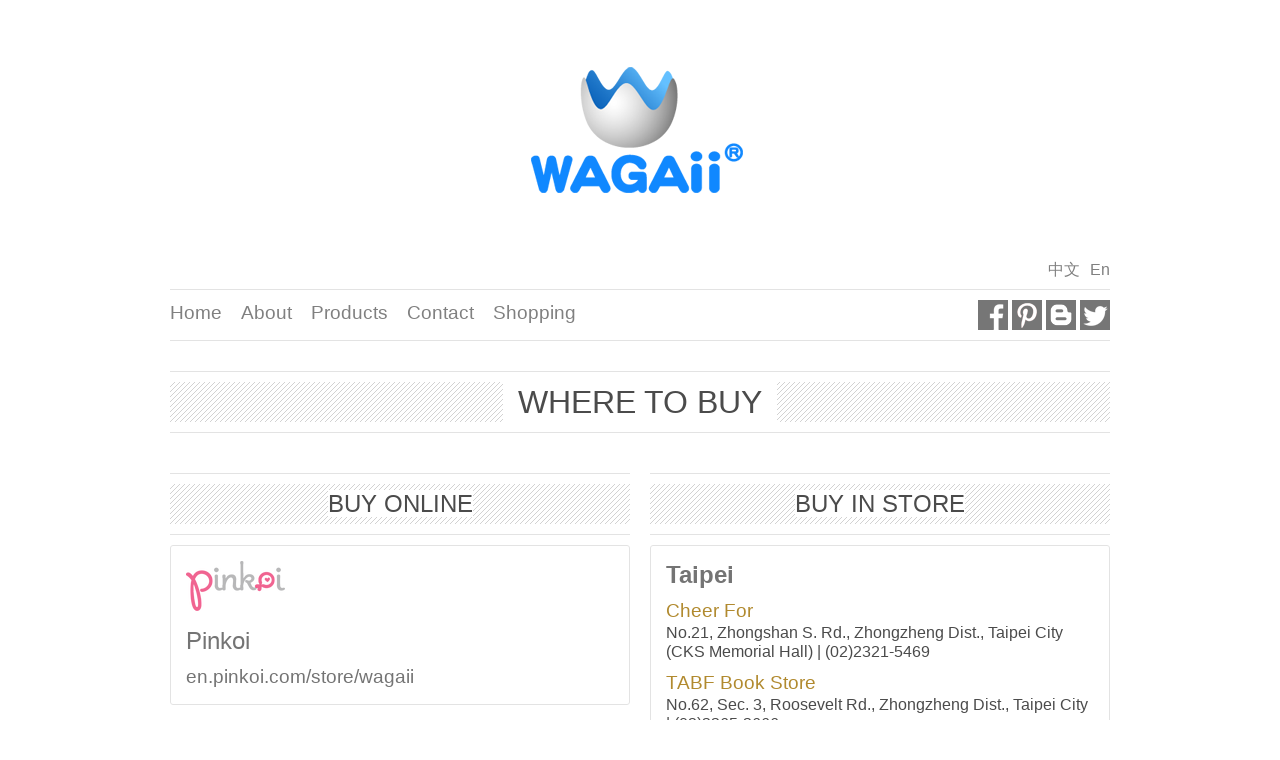

--- FILE ---
content_type: text/html
request_url: http://wagaii.com/en/shopping.html
body_size: 3232
content:
<!DOCTYPE html>
<html lang="en">
	<head>
		<meta charset="utf-8" />

		<!-- Always force latest IE rendering engine (even in intranet) & Chrome Frame
		Remove this if you use the .htaccess -->

		<title>WAGAii∣Where to buy</title>
		<meta name="description" content="" />
		<meta name="author" content="Wagaii" />
		<meta name="viewport" content="width=device-width, initial-scale=1.0" />
		<!--Grab the Stylesheets-->
		<!-- <link href='http://fonts.googleapis.com/css?family=Source+Sans+Pro:300,400' rel='stylesheet' type='text/css'> -->
		<link href="css/style.css" rel="stylesheet" type="text/css">
		<!-- Replace favicon.ico & apple-touch-icon.png in the root of your domain and delete these references -->
		<link rel="shortcut icon" href="img/wagaii.ico" />
		<link rel="apple-touch-icon" href="img/wagaii.ico" />
		<link href="css/animate.css" rel="stylesheet" type="text/css">
		<script src="js/jquery-1.7.1.min.js"></script>
        <!-- <script src="js/jquery.preload.js"></script> -->
	</head>

	<body>
		<div class="container">
			<header class="sixteen columns alpha omega">
				<div id="shake">
				<a href="index.html"><img class="brand" src="img/logo.png"></a>
				</div>
				<div class="sixteen columns">
				<div class="languageli">
		            <p><a href="index.html">En</a></p>
				</div>
				<div class="languageli">
				    <p><a href="../index.html">中文</a></p>
				</div>
		        </div>
				<nav class="main-nav sixteen columns">
					<ul class="ten columns alpha">
						<li><a href="index.html">Home</a></li>
						<li><a href="about.html">About</a></li>
						<li><a href="portfolio.html">Products</a></li>
						<li><a href="contact.html">Contact</a></li>
						<li><a href="shopping.html">Shopping</a></li>

					</ul>
					<div class="social six columns omega">
						<a target="_blank" href="http://twitter.com/wagaii888"></a>
						<a target="_blank" href="http://www.wagaii.blogspot.tw/"></a>
						<a target="_blank" href="http://www.pinterest.com/WAGAii"></a>
						<a target="_blank" href="http://zh-tw.facebook.com/WAGAii"></a>
					</div> <!--Close Social Div-->
				</nav>
			</header>
			<div class="sixteen columns">
		      	<div class="h-border">
					<div class="heading">
						<h1>WHERE TO BUY</h1>
					</div><!--Close "Heading" Div-->
				</div><!--Close H-border Div-->
			</div>
	<div class="row">
	  <div class="eight columns">
					<div class="h-border">
						<div class="heading">
							<h2>BUY ONLINE</h2>
						</div><!--Close "Heading" Div-->
					</div><!--Close H-border Div-->
	  <div id="ani01" style="opacity:0">
      <div class="eight columns alpha">
        <div class="article-container"> <a target="_blank" href="http://en.pinkoi.com/store/wagaii"><img style="width: 100px; height: 50px;"
              src="img/pinkoi.png"></a><br><a>Pinkoi</a>
          <p>en.pinkoi.com/store/wagaii</p>
        </div>
      </div>
      <div class="eight columns alpha">
        <div class="article-container"> <a target="_blank" href="http://www.cheerfor.com.tw"><img style="width: 100px; height: 50px;"
              src="img/cheerfor.png"></a><br><a>Cheer for</a>
          <p>www.cheerfor.com.tw</p>
        </div>
      </div>
	  <!-- <div class="eight columns alpha">
        <div class="article-container"> <a target="_blank" href="http://www.audot.com.tw"><img style="width: 100px; height: 50px;"
              src="img/audot.png"></a><br><a>AuDot</a>
          <p>www.audot.com.tw</p>
        </div>
      </div> -->
	  <div class="eight columns alpha">
        <div class="article-container"> <a target="_blank" href="http://www.alifetale.com/product/brand/242"><img style="width: 100px; height: 50px;"
              src="img/alifetale.png"></a><br><a>A lifetale</a>
          <p>www.alifetale.com</p>
        </div>
      </div>
	  <div class="eight columns alpha">
        <div class="article-container"> <a target="_blank" href="http://shopping.udn.com"><img style="width: 100px; height: 50px;"
              src="img/udnshopping.png"></a><br><a>udn shopping</a>
          <p>shopping.udn.com</p>
        </div>
      </div>
	  <div class="eight columns alpha">
        <div class="article-container"> <a target="_blank" href="http://shopping.udn.com/mall/cus/gbr/Cc1g02.do?dc_btn_0=Func_Brand&dc_brandxuid_0=116"><img style="width: 100px; height: 50px;"
              src="img/udesign.png"></a><br><a>uDesign</a>
          <p>shopping.udn.com</p>
        </div>
      </div>
	  <!-- <div class="eight columns alpha">
        <div class="article-container"> <a target="_blank" href="http://shopping.friday.tw/lifestyle/index/search/k/wagaii/t/1/c1/1793"><img style="width: 100px; height: 50px;"
              src="img/friday.png"></a><br><a>friDay X fresh</a>
          <p>shopping.friday.tw/lifestyle/fresh</p>
        </div>
      </div> -->
	  <!-- <div class="eight columns alpha">
        <div class="article-container"> <a target="_blank" href="http://sensemarket.com.tw/product.php?id=820"><img style="width: 150px; height: 50px;"
              src="img/sensemarket.png"></a><br><a>SenseMarket</a>
          <p>www.sensemarket.com.tw</p>
        </div>
      </div> -->
	  <!-- <div class="eight columns alpha">
        <div class="article-container"> <a target="_blank" href="http://www.neocity.com.tw/home/wagaii"><img style="width: 100px; height: 50px;"
              src="img/neocity.png"></a><br><a>NeoCity</a>
          <p>www.neocity.com.tw</p>
        </div>
      </div> -->
	  <div class="eight columns alpha">
        <div class="article-container"> <a target="_blank" href="http://ishopping.ttv.com.tw/eshop3/Search.aspx?q=wagaii&k="><img style="width: 100px; height: 50px;"
              src="img/ishopping.png"></a><br><a>iSHOPPING</a>
          <p>ishopping.ttv.com.tw</p>
        </div>
      </div>
	  <div class="eight columns alpha">
        <div class="article-container"> <a target="_blank" href="https://www.etmall.com.tw/Search?keyword=wagaii"><img style="width: 150px; height: 50px;"
              src="img/etmall.png"></a><br><a>ET Mall</a>
          <p>www.etmall.com.tw</p>
        </div>
      </div>
	  <div class="eight columns alpha">
        <div class="article-container"> <a target="_blank" href="http://www.u-mall.com.tw/Search.aspx?SearchKeyword=wagaii"><img style="width: 150px; height: 50px;"
              src="img/umall.png"></a><br><a>U-mall</a>
          <p>www.u-mall.com.tw</p>
        </div>
      </div>
      </div>
	  </div><!--Close Container Div-->

	  <div class="eight columns">
					<div class="h-border">
						<div class="heading">
							<h2>BUY IN STORE</h2>
						</div><!--Close "Heading" Div-->
					</div><!--Close H-border Div-->
      <div id="ani02" class="eight columns alpha" style="opacity:0">
        <div class="article-container">
		  <a style="font-weight:bold;">Taipei</a>
          <p style="color:#b18a2f;">Cheer For</p>
		  No.21, Zhongshan S. Rd., Zhongzheng Dist., Taipei City (CKS Memorial Hall) | (02)2321-5469
          <!-- <p style="color:#b18a2f;">AuDot</p>
		  1F., No.9, Aly. 2, Ln. 345, Sec. 4, Ren'ai Rd., Da'an Dist., Taipei City | (02)8773-7724 -->
		  <p style="color:#b18a2f;">TABF Book Store</p>
		  No.62, Sec. 3, Roosevelt Rd., Zhongzheng Dist., Taipei City | (02)3365-3666
		  <p style="color:#b18a2f;">147 Gun Park</p>
		  8F., No.138, Sec. 4, Bade Rd., Songshan Dist., Taipei City (Living Mall) | (02)3762-1447
		  <!-- No.147, Antai St., Neihu Dist., Taipei City | (02)2632-0833 -->
		  <p style="color:#b18a2f;">Oli Creativity</p>
		  B1, No.19, Songgao Rd., Xinyi Dist., Taipei City (Shin Kong Mitsukoshi Xinyi Place A4)<br></br>
		  3F., No.52, Emei St., Wanhua Dist., Taipei City (Ximen Eslite)<br></br>
		  1F., No.85, Guanhai Rd., Tamsui Dist., New Taipei City (Fullon Hotel Tamsui Fishermen's Wharf)<br></br>
		  2F., No.46, Sec. 1, Zhongshan Rd., Banqiao Dist., New Taipei City (Banqiao Eslite)
		  <p style="color:#b18a2f;">Love Design</p>
		  2F., No.20, Aly. 9, Ln. 82, Sec. 1, Bade Rd., Zhongzheng Dist., Taipei City | (02)2351-7969
		  <!-- <p style="color:#b18a2f;">Global Mall Zhonghe Store</p>
		  No.122, Sec. 3, Zhongshan Rd., Zhonghe Dist., New Taipei City | (02)7731-7999 -->

		  <br><br><br><a style="font-weight:bold;">Taoyuan</a>
		  <p style="color:#b18a2f;">Oli Creativity</p>
		  3F., No.9, Hangzhan S. Rd., Dayuan Dist., Taoyuan City ( Taoyuan International Airport Terminal 1)

		  <!-- <br><br><br><a style="font-weight:bold;">Hsinchu</a>
		  <p style="color:#b18a2f;">Global Mall Hsinchu Store</p>
		  No.6, Sec. 3, Gongdao 5th Rd., East Dist., Hsinchu City | (03)571-7799
		  <p style="color:#b18a2f;">Pain de mie</p>
		  2F., No.148, Shijie St., North Dist., Hsinchu City -->

		  <!-- <br><br><br><a style="font-weight:bold;">Taichung</a> -->
          <!-- <p style="color:#b18a2f;">AuDot</p>
		  1F., No.257-2, Sec. 1, Taichung Port Rd., West Dist., Taichung City | (04)2326-1755 -->
		  <!-- <p style="color:#b18a2f;">C'est La Vie</p>
		  No.61, Dadun 20th St., Xitun Dist., Taichung City | (04)2328-9488 -->

		  <!-- <br><br><br><a style="font-weight:bold;">Changhua</a>
		  <p style="color:#b18a2f;">Zizicoco</p>
		  No.2, Hexian Rd., Hemei Township, Changhua County -->

		  <br><br><br><a style="font-weight:bold;">Tainan</a>
		  <!-- <p style="color:#b18a2f;">Springattic</p>
		  No.65, Nanmen Rd., West Central Dist., Tainan City | (06)221-6571 -->
		  <!-- <p style="color:#b18a2f;">Happy Paradise</p>
		  No.3, Ln. 52, Xiaozhong St., Anping Dist., Tainan City | (06)223-0518 -->
		  <!-- <p style="color:#b18a2f;">Hayashi Department Store</p>
		  No.63, Sec. 2, Zhongyi Rd., West Central Dist., Tainan City | (06)221-3000 -->
		  <p style="color:#b18a2f;">Cheer For Tourism Factory</p>
		  No.63, Keji 5th Rd., Annan Dist., Tainan City | (06)384-2228
		  <p style="color:#b18a2f;">Cheer For Blue Print</p>
		  No.1, Ln. 689, Sec. 1, Ximen Rd., South Dist., Tainan City | (06)221-3688

		  <br><br><br><a style="font-weight:bold;">Kaohsiung</a>
          <p style="color:#b18a2f;">Cheer For in STAGE</p>
		  No.2, Dayi St., Yancheng Dist., Kaohsiung City (C6-4 Warehouse) | (07)531-0188<br></br>
		  <p style="color:#b18a2f;">Cheer For Hong Mao Gang</p>
		  No.2808, Nanxing Rd., Xiaogang Dist., Kaohsiung City (Hongmaogang Cultural Park) | (07)871-3383
		  <!-- <p style="color:#b18a2f;">Global Mall Zuoying Store</p>
		  No.1, Zhanqian N. Rd., Zuoying Dist., Kaohsiung City | (07)585-9999 -->
		  <!-- <p style="color:#b18a2f;">E-DA World</p>
		  No.65, Sec. 1, Xuecheng Rd., Dashu Dist., Kaohsiung City (EDA Fashion Street) | (07)656-8345 -->
		  <!-- <p style="color:#b18a2f;">AuDot</p>
		  1F., No.789, Zhonghua 5th Rd., Qianzhen Dist., Kaohsiung City (Dream Mall) | (07)970-9019  -->

          <!-- <br><br><br><a style="font-weight:bold;">Pingtung</a>
          <p style="color:#b18a2f;">Cheerful Fashion Goods</p>
		  No.32, Kending Rd., Hengchun Township, Pingtung County | (08)886-1128 -->
        </div>
      </div>
	  </div><!--Close Container Div-->
      <div class="clear"></div>
	 </div>
			<footer class="row">
				<div class="eight columns omega">
					<h5>Copyright&copy;2018 That Idea Design Co.,Ltd. All Rights Reserved.</h5>
				</div>
					<nav class="eight columns alpha">
						<ul>
							<li><a href="index.html">Home</a></li>
							<li><a href="about.html">About</a></li>
							<li><a href="portfolio.html">Products</a></li>
							<li><a href="contact.html">Contact</a></li>
							<li><a href="shopping.html">Shopping</a></li>
						</ul>
					</nav>
			</footer>

<!--Grab JS Files-->
<script>
$(window).load(function(){
$('#shake a img').on({
mouseenter: function () {
$(this).addClass('animated rubberBand');
},
mouseleave: function () {
$(this).removeClass('animated rubberBand');
},
});
});
</script>

<script>
$(window).load(function(){
$("#ani01").addClass("animated bounceInLeft");
$("#ani02").addClass("animated bounceInLeft");
});
</script>

	</body>
</html>

--- FILE ---
content_type: text/css
request_url: http://wagaii.com/en/css/style.css
body_size: 4739
content:
html, body, div, span, applet, object, iframe,
h1, h2, h3, h4, h5, h6, p, blockquote, pre,
a, abbr, acronym, address, big, cite, code,
del, dfn, em, img, ins, kbd, q, s, samp,
small, strike, strong, sub, sup, tt, var,
b, u, i, center,
dl, dt, dd, ol, ul, li,
fieldset, form, label, legend,
table, caption, tbody, tfoot, thead, tr, th, td,
article, aside, canvas, details, embed,
figure, figcaption, footer, header, hgroup,
menu, nav, output, ruby, section, summary,
time, mark, audio, video {
margin: 0;
padding: 0;
border: 0;
vertical-align: baseline;
}
/* HTML5 display-role reset for older browsers */
article, aside, details, figcaption, figure,
footer, header, hgroup, menu, nav, section {
display: block;
}
body {
line-height: 1.2;
font-family: "Microsoft JhengHei", 'Source Sans Pro', sans-serif;
color: #4b4b4b;
}
ol, ul {
list-style: none;
}
blockquote, q {
quotes: none;
}
blockquote:before, blockquote:after,
q:before, q:after {
content: '';
content: none;
}
table {
border-collapse: collapse;
border-spacing: 0;
}



body {
font-family: "Microsoft JhengHei", 'Source Sans Pro', sans-serif;
}
#bodypattern{
background:url(../img/pattern_spring45.png) fixed 0% 0% repeat,-moz-linear-gradient(top, rgba(217,33,109,1) 0%, rgba(223,66,131,1) 15%, rgba(255,255,255,0) 100%);
background:url(../img/pattern_spring45.png) fixed 0% 0% repeat,linear-gradient(top, rgba(217,33,109,1) 0%, rgba(223,66,131,1) 15%, rgba(255,255,255,0) 100%);
background:url(../img/pattern_spring45.png) fixed 0% 0% repeat,-webkit-linear-gradient(top, rgba(217,33,109,1) 0%, rgba(223,66,131,1) 15%, rgba(255,255,255,0) 100%);
}
#containerwt{
background-color:rgba(255,255,255,0.99);
padding-left:25px;
padding-right:25px;
box-shadow:5px 0px 25px rgba(0,0,0,0.5);
}
.heading h1, h2, h3, h4, h5, h6 {
margin-right: auto;
margin-left: auto;
background: #fff;
display: inline;
padding-top: 5px;
padding-bottom: 5px;
padding-left: 15px;
padding-right: 15px;
}
h1, h2, h3, h4, h5, h6 {
font-family: "Microsoft JhengHei", 'Source Sans Pro', sans-serif;
font-weight: 300;
/* text-transform: uppercase; */
margin: 0;
padding: 0;
}
a {
color: #4b4b4b;
}
.h-border {
border-top: 1px solid #e3e3e3;
border-bottom: 1px solid #e3e3e3;
padding-top: 10px;
padding-bottom: 10px;
margin-top: 30px;
margin-bottom: 10px;
}
.heading {
width: 100%;
height: 40px;
line-height: 40px;
text-align: center;
background-image: url(../img/cross-pattern.png);
background-repeat: repeat;

}
.details h2, h3 {
background: none;
margin: 0;
padding: 0;
}
footer h2, h3, h4, h5, h6 {
background: none;
color: #fff;
margin: 0;
padding: 0;
}
hr {
border: none;
background: #e3e3e3;
height: 1px;
margin-top: 25px;
margin-bottom: 25px;
}
.main-nav a:link {
color: #808080;
font-family: "Microsoft JhengHei", 'Source Sans Pro', sans-serif;
font-weight: 300;
font-size: 1.2em;
line-height: 1.4em;
text-decoration: none;
-webkit-transition: color .25s ease;
-moz-transition: color .25s ease;
-ms-transition: color .25s ease;
-o-transition: color .25s ease;
transition: color .25s ease;
}
.main-nav a:visited {
color: #808080;
font-family: "Microsoft JhengHei", 'Source Sans Pro', sans-serif;
font-weight: 300;
font-size: 1.2em;
line-height: 1.4em;
}
.main-nav a:hover {
color: #bfbfbf;
font-family: "Microsoft JhengHei", 'Source Sans Pro', sans-serif;
font-weight: 300;
font-size: 1.2em;
line-height: 1.4em;
}
.focused-text {
text-align: center;
font-family: "Microsoft JhengHei", 'Source Sans Pro', sans-serif;
font-size: 1.25em;
line-height: 1.4em;
font-weight: 300;
margin: 20px 90px 25px 90px;
}
.focused-text a:hover {
color: #f75d53;
}
.center {
text-align: center;
margin-right: auto;
margin-left: auto;
}
.brand {
width:255px;
margin-right: auto;
margin-left: auto;
margin-top: 10px;
margin-bottom: -25px;
display: block;
opacity: 1;
-webkit-transition: opacity .25s ease;
-moz-transition: opacity .25s ease;
-ms-transition: opacity .25s ease;
-o-transition: opacity .25s ease;
transition: opacity .25s ease;
}
.brandpattern {
height:225px;
}
.brandpattern a img{
transform: rotate(0deg);
opacity: 1;
transition: all .1s ease;
}
.brand:hover .brandpattern a  img{
transform: rotate(720deg);
opacity: 0;
transition: all .5s ease-in-out;
}
.brandrotate {
height:225px;
position:absolute;
top:0px;
left: 50%;
margin-top:10px;
margin-left: -138px;
display: block;
}
.brandrotate a img{
transform: rotate(360deg);
opacity: 0;
transition: all .1s ease;
}
.brand:hover .brandrotate a img{
transform: rotate(0deg);
opacity: 1;
transition: all .5s ease-in-out;
}
.main-nav {
margin-top: 0px;
padding-top: 10px;
padding-bottom: 10px;
border-top: 1px solid #e3e3e3;
border-bottom: 1px solid #e3e3e3;
}
.main-nav li {
display: inline;
margin-right: 15px;
}
.social a:nth-child(1) {
float: right;
background-image: url(../img/twitter.png);
width: 30px;
height: 30px;
background-position: 0 -30px;
-webkit-transition: background-position .3s ease;
-moz-transition: background-position .3s ease;
-o-transition: background-position .3s ease;
transition: background-position .3s ease;
margin-left: 4px;

}
.social a:nth-child(2) {
float: right;
background-image: url(../img/blogger.png);
width: 30px;
height: 30px;
background-position: 0 -30px;
-webkit-transition: background-position .3s ease;
-moz-transition: background-position .3s ease;
-o-transition: background-position .3s ease;
transition: background-position .3s ease;
margin-left: 4px;

}
.social a:nth-child(3) {
float: right;
background-image: url(../img/pinterest.png);
width: 30px;
height: 30px;
background-position: 0 -30px;
-webkit-transition: background-position .3s ease;
-moz-transition: background-position .3s ease;
-o-transition: background-position .3s ease;
transition: background-position .3s ease;
margin-left: 4px;

}
.social a:nth-child(4) {
float: right;
background-image: url(../img/facebook.png);
width: 30px;
height: 30px;
background-position: 0 -30px;
-webkit-transition: background-position .3s ease;
-moz-transition: background-position .3s ease;
-o-transition: background-position .3s ease;
transition: background-position .3s ease;

}
.social a:hover {
background-position: 0 0;
}
.feature {
margin-top: 30px;
overflow: hidden;
}
.latest-work img{
box-shadow: 2px 2px 1px #e3e3e3;
margin-top: 10px;
width: 100%;
}
.details h4{
background: #404040;
opacity: 0.9;
padding: 10px;
text-align: center;
line-height: 1.5;
width: 74%;
position: absolute;
bottom: 10%;
left: 10%;
z-index: 49;
overflow: hidden;
text-overflow:ellipsis;
}
.details h4 big{
white-space: pre;
border-bottom: #fff 1px solid;
font-size: 1.5em;
line-height: 1.5;
}
.details h5{
/*     background: url(../img/black_70.png) 0 0 repeat; */
padding: 5px;
text-align: center;
line-height: 1.5;
width: 75%;
position: absolute;
bottom: 10.5%;
left: 10.5%;
z-index: 49;
}
.details h5 big{
/* border-bottom: #888 2px solid; */
color: #4b4b4b;
font-size: 2em;
line-height: 1.5;
}
.illust {
margin-right: auto;
margin-left: auto;
margin-top: 25px;
margin-bottom: 25px;
display: block;
}
.thumbnail {
position: relative;
}
.thumbnail .details p {
text-align: center;
font-family: "Microsoft JhengHei", 'Source Sans Pro', sans-serif;
font-size: 1em;
font-weight: 300;
color: #4b4b4b;
margin-top: 20%;
margin-bottom: 20%;
margin-left: 25px;
margin-right: 25px;
}
.mark {
display: block;
position: absolute;
top: -5px;
left: -5px;
z-index: 51;
}
.thumbnail .details {
background: url(../img/thumb_pattern.png) 0 0 repeat transparent;
width: 100%;
height: 99%;
position: absolute;
top: 0px;
left: 0px;
opacity: 0;
-moz-opacity: 0;
-khtml-opacity: 0;
display: block;
-webkit-transition: opacity .75s ease;
-moz-transition: opacity .75s ease;
-ms-transition: opacity .75s ease;
-o-transition: opacity .75s ease;
transition: opacity .75s ease;
}
.thumbnail a:hover .details {
opacity: 0.8;
}
footer {
background: #4b4b4b;
padding: 5px;
color: #fff;
opacity: .45;
-webkit-transition: opacity .25s ease;
}
footer:hover {
opacity: 1;
}
footer p{
text-align: left;
}
footer ul {
float: right;
}
footer li {
display: inline;
margin-left: 15px;
}
footer a:link {
text-decoration: none;
color: #e3e3e3;
}
footer a:visited {
color: #e3e3e3;
}
.article-container {
padding: 15px;
border: 1px solid #e3e3e3;
border-radius: 3px;
margin-bottom: 15px;
}
.article-container img {
width: 100%;
margin-bottom: 10px;
}
.article-container a{
color: #747474;
font-size: 1.5em;
text-decoration: none;
font-family: "Microsoft JhengHei", 'Source Sans Pro', sans-serif;
font-weight: 300;
}
.article-container p {
font-family: "Microsoft JhengHei", 'Source Sans Pro', sans-serif;
font-size: 1.2em;
line-height: 1.25em;
margin-top: 10px;
color: #747474;
font-family: "Microsoft JhengHei", 'Source Sans Pro', sans-serif;
}
.post h1 {
margin-top: 20px;
}
.post p {
margin: 20px 0 20px 0;
line-height: 1.2em;
}
.post img {
margin-bottom: 15px;
max-width: 100%;
}
/*
* Button Styles!
*/
.btn {
padding: 10px;
color: #fff;
border-radius: 5px;
opacity: .8;
text-decoration: none;
}
.btn-large {
color: #fff;
padding-left: 20px;
padding-right: 20px;
padding-top: 15px;
padding-bottom: 15px;
border-radius: 5px;
opacity: .9;
text-decoration: none;
}
.btn:hover, .btn-large:hover {
opacity: 1;
}
.btn.green, .btn-large.green {
background: #72be3b;
}
.btn.blue, .btn-large.blue {
background: #3fabce;
}
.btn.orange, .btn-large.orange {
background: #f4bb3f;
}
.btn.red, .btn-large.red {
background: #f45d3f;
}

/*
* Form and input styles and things!
*/
.small-text {
float: left;
height: 50px;
width: 298px;
margin-left: 5px;
padding: 4px;
font-family: "Microsoft JhengHei", 'Source Sans Pro', sans-serif;
font-size: 1.2em;
color: #b3a9a9;
}
.contact input:first-child {
margin-left: 0;

}
.contact .btn {
float: right;
/* padding: 15px;
width: 150px; */
text-align: center;
border: none;
color: #fff;
font-size: 1.2em;
/* margin-bottom: 20px; */
margin-top: 4px;
font-family: "Microsoft JhengHei", 'Source Sans Pro', sans-serif;
}
.contact .btn:hover {
cursor: pointer;
opacity: 1;

}
.contact iframe {
opacity: .15;
filter: alpha(opacity = 100);
border: none;
-webkit-transition: opacity .25s ease;
-moz-transition: opacity .25s ease;
-ms-transition: opacity .25s ease;
-o-transition: opacity .25s ease;
transition: opacity .25s ease;
}
.contact iframe:hover {
opacity: 1;
}
.message {
clear: both;
float: left;
padding: 4px;
resize: none;
width: 928px;
height: 110px;
margin-top: 4px;
font-family: "Microsoft JhengHei", 'Source Sans Pro', sans-serif;
font-size: 1.2em;
color: #b3a9a9;
}
.contact {
padding-top: 30px;
}
.informationalert{
background-image:url(../img/infoalert.png);
border:1px solid #CCCCCC;
background-color:#E0E0E0;
padding:15px 15px 15px 45px;
background-repeat: no-repeat;
background-position: 10px 10px;
border-radius:3px;
/* box-shadow:0px 1px 5px #999; */
margin: 10px 0px;
}

.informationalert span{
font-family:"Microsoft JhengHei", 'Source Sans Pro', sans-serif;
font-weight:bold;
font-size:12pt;
}

.warningalert{
background-image:url(../img/warningalert.png);
border:1px solid #FE7736;
background-color:#FFBD59;
padding:15px 15px 15px 45px;
background-repeat: no-repeat;
background-position: 10px 10px;
border-radius:3px;
/* box-shadow:0px 1px 5px #999; */
margin: 10px 0px;
color:white;
}

.warningalert span{
font-family:"Microsoft JhengHei", 'Source Sans Pro', sans-serif;
font-weight:bold;
font-size:12pt;
}

.rejectionalert{
background-image:url(../img/rejectionalert.png);
border:1px solid #FF0F0F;
background-color:#FF8080;
padding:15px 15px 15px 45px;
background-repeat: no-repeat;
background-position: 10px 12px;
border-radius:3px;
/* box-shadow:0px 1px 5px #999; */
margin: 10px 0px;
color:white;
}

.rejectionalert span{
font-family:"Microsoft JhengHei", 'Source Sans Pro', sans-serif;
font-weight:bold;
font-size:12pt;
}

.greenalert{
background-image:url(../img/greenalert.png);
border:1px solid #83CD52;
background-color:#8DE182;
padding:15px 15px 15px 45px;
background-repeat: no-repeat;
background-position: 10px 12px;
border-radius:3px;
/* box-shadow:0px 1px 5px #999; */
margin: 10px 0px;
color:#060;
}

.greenalert span{
font-family:"Microsoft JhengHei", 'Source Sans Pro', sans-serif;
font-weight:bold;
font-size:12pt;
}
#contactwarning{
width:90%;
display:none;
padding: 20px 0px;
margin:0px auto 0px auto;
color:#DA620B;
font-weight:bold;
}
#contactajax{
width:90%;
display:none;
background-image:url(../img/greenalert.png);
border:1px solid #83CD52;
background-color:#8DE182;
padding:5px 15px 5px 45px;
margin:55px auto 10px auto;
color:#060;
font-family:"Microsoft JhengHei", 'Source Sans Pro', sans-serif;
font-weight:bold;
font-size:11pt;
background-position: 10px 12px;
border-radius:3px;
/* box-shadow:0px 1px 5px #999; */
background-repeat: no-repeat;
text-align:left;
}
a:link.whitebutton, a:visited.whitebutton{
border:1px solid #CCCCCC;
background: #e0e0e0;
background: -moz-linear-gradient(top, #fff, #e0e0e0);
background: -webkit-gradient(linear,left top, left bottom, from(#fff), to(#e0e0e0));
filter: progid:DXImageTransform.Microsoft.Gradient(StartColorStr='#fff', EndColorStr='#e0e0e0', GradientType=0);
color:#666666;
text-shadow:none !important;
}

a:hover.whitebutton{
border:1px solid #999;
background: #fff;
background: -moz-linear-gradient(top, #fff, #999);
background: -webkit-gradient(linear,left top, left bottom, from(#fff), to(#999));
filter: progid:DXImageTransform.Microsoft.Gradient(StartColorStr='#fff', EndColorStr='#999', GradientType=0);
color:#666666;
text-shadow:none !important;
}
.smallsmoothrectange{
padding: 5px 15px;
border-radius:2px;
font-family: "Microsoft JhengHei", 'Source Sans Pro', sans-serif;
text-decoration:none;
text-shadow:0px 1px 2px #333;
box-shadow: 0px 1px 2px #999;
font-size:1.0em;
margin:0px 5px 0px 5px;
}
.languageli{
float:right;
font-family: "Microsoft JhengHei", 'Source Sans Pro', sans-serif;
text-decoration:none;
font-size:1em;
margin:50px 0px 10px 10px;
}
.languageli a{
color: #808080;
text-decoration:none;
}
.languageli a:hover{
color: #f75d53;
}
.effect {
background: url(../img/list_thumbbg.png) 0 0 repeat transparent;
width: 100%;
height: 100%;
position: absolute;
top: 0;
left: 0;
z-index: 49;
opacity: 0;
-moz-opacity: 0;
-khtml-opacity: 0;
display: none;
}
.thumb {
box-shadow: 2px 2px 1px #e3e3e3;
margin-top: 0px;
width: 100%;
}


/* Table of Contents
==================================================
#Base 960 Grid
#Tablet (Portrait)
#Mobile (Portrait)
#Mobile (Landscape)
#Clearing */



/* #Base 960 Grid
================================================== */

.container                                  { position: relative; width: 960px; margin: 0 auto; padding: 0; }
.container .column,
.container .columns                         { float: left; display: inline; margin-left: 10px; margin-right: 10px; }
.row                                        { margin-bottom: 10px; }

/* Nested Column Classes */
.column.alpha, .columns.alpha               { margin-left: 0; }
.column.omega, .columns.omega               { margin-right: 0; }

/* Base Grid */
.container .one.column,
.container .one.columns                     { width: 40px;  }
.container .two.columns                     { width: 100px; }
.container .three.columns                   { width: 160px; }
.container .four.columns                    { width: 220px; }
.container .five.columns                    { width: 280px; margin-top:10px;}
.container .six.columns                     { width: 340px; }
.container .seven.columns                   { width: 350px; }
.container .eight.columns                   { width: 460px; }
.container .nine.columns                    { width: 580px; }
.container .ten.columns                     { width: 580px; }
.container .eleven.columns                  { width: 640px; }
.container .twelve.columns                  { width: 700px; }
.container .thirteen.columns                { width: 760px; }
.container .fourteen.columns                { width: 820px; }
.container .fifteen.columns                 { width: 880px; }
.container .sixteen.columns                 { width: 940px; }

.container .one-third.column                { width: 300px; margin-top:10px;}
.container .two-thirds.column               { width: 620px; }

/* Offsets */
.container .offset-by-one                   { padding-left: 60px;  }
.container .offset-by-two                   { padding-left: 120px; }
.container .offset-by-three                 { padding-left: 180px; }
.container .offset-by-four                  { padding-left: 240px; }
.container .offset-by-five                  { padding-left: 300px; }
.container .offset-by-six                   { padding-left: 360px; }
.container .offset-by-seven                 { padding-left: 420px; }
.container .offset-by-eight                 { padding-left: 480px; }
.container .offset-by-nine                  { padding-left: 540px; }
.container .offset-by-ten                   { padding-left: 600px; }
.container .offset-by-eleven                { padding-left: 660px; }
.container .offset-by-twelve                { padding-left: 720px; }
.container .offset-by-thirteen              { padding-left: 780px; }
.container .offset-by-fourteen              { padding-left: 840px; }
.container .offset-by-fifteen               { padding-left: 900px; }


/* #Tablet (Portrait)
================================================== */

/* Note: Design for a width of 768px */

@media only screen and (min-width: 768px) and (max-width: 959px) {
.container                                  { width: 768px; }
.container .column,
.container .columns                         { margin-left: 10px; margin-right: 10px;  }
.column.alpha, .columns.alpha               { margin-left: 0; margin-right: 10px; }
.column.omega, .columns.omega               { margin-right: 0; margin-left: 10px; }
.alpha.omega                                { margin-left: 0; margin-right: 0; }

.container .one.column,
.container .one.columns                     { width: 28px; }
.container .two.columns                     { width: 76px; }
.container .three.columns                   { width: 124px; }
.container .four.columns                    { width: 172px; }
.container .five.columns                    { width: 220px; }
.container .six.columns                     { width: 268px; }
.container .seven.columns                   { width: 278px; }
.container .eight.columns                   { width: 364px; }
.container .nine.columns                    { width: 460px; }
.container .ten.columns                     { width: 460px; }
.container .eleven.columns                  { width: 508px; }
.container .twelve.columns                  { width: 556px; }
.container .thirteen.columns                { width: 604px; }
.container .fourteen.columns                { width: 652px; }
.container .fifteen.columns                 { width: 700px; }
.container .sixteen.columns                 { width: 748px; }

.container .one-third.column                { width: 236px; }
.container .two-thirds.column               { width: 492px; }

/* Offsets */
.container .offset-by-one                   { padding-left: 48px; }
.container .offset-by-two                   { padding-left: 96px; }
.container .offset-by-three                 { padding-left: 144px; }
.container .offset-by-four                  { padding-left: 192px; }
.container .offset-by-five                  { padding-left: 240px; }
.container .offset-by-six                   { padding-left: 288px; }
.container .offset-by-seven                 { padding-left: 336px; }
.container .offset-by-eight                 { padding-left: 384px; }
.container .offset-by-nine                  { padding-left: 432px; }
.container .offset-by-ten                   { padding-left: 480px; }
.container .offset-by-eleven                { padding-left: 528px; }
.container .offset-by-twelve                { padding-left: 576px; }
.container .offset-by-thirteen              { padding-left: 624px; }
.container .offset-by-fourteen              { padding-left: 672px; }
.container .offset-by-fifteen               { padding-left: 720px; }

.illust {
width: 400px;
}
.small-text {
float: none;
width: 738px;
margin-left: 0;
margin-bottom: 10px;
}
.contact input:first-child {
margin-left: 0;
}
.contact .btn {
float: none;
padding: 15px;
width: 748px;
margin-top: 10px;
}
.contact .btn:hover {
cursor: pointer;
opacity: 1;

}
.contact iframe {
width: 748px;
opacity: 1;
}
.message {
clear: both;
float: left;
padding: 4px;
width: 738px;
height: 110px;
margin-top: 0;
font-family: "Microsoft JhengHei", 'Source Sans Pro', sans-serif;
font-size: 1.2em;
color: #b3a9a9;
}
.contact {
padding-top: 30px;
}
}


/*  #Mobile (Portrait)
================================================== */

/* Note: Design for a width of 320px */

@media only screen and (max-width: 767px) {
.container { width: 300px; }
.container .columns,
.container .column { margin: 0; }
.column.hide, .columns.hide {display:none;}
.column.alpha, .columns.alpha               { margin-left: 0; margin-right: 10px; }
.column.omega, .columns.omega               { margin-right: 0; margin-left: 10px; }
.alpha.omega                                { margin-left: 0; margin-right: 0; }


.container .one.column,
.container .one.columns,
.container .two.columns,
.container .three.columns,
.container .four.columns,
.container .five.columns,
.container .six.columns,
.container .seven.columns,
.container .eight.columns,
.container .nine.columns,
.container .ten.columns,
.container .eleven.columns,
.container .twelve.columns,
.container .thirteen.columns,
.container .fourteen.columns,
.container .fifteen.columns,
.container .sixteen.columns,
.container .one-third.column,
.container .two-thirds.column  { width: 300px; }

.container .five.columns{ width: 145px;}

/* Offsets */
.container .offset-by-one,
.container .offset-by-two,
.container .offset-by-three,
.container .offset-by-four,
.container .offset-by-five,
.container .offset-by-six,
.container .offset-by-seven,
.container .offset-by-eight,
.container .offset-by-nine,
.container .offset-by-ten,
.container .offset-by-eleven,
.container .offset-by-twelve,
.container .offset-by-thirteen,
.container .offset-by-fourteen,
.container .offset-by-fifteen { padding-left: 0; }

.eight.columns.omega{
margin-left:0px;
text-align: center;
}
.main-nav a:link {
border-bottom: 1px solid #e3e3e3
}
.main-nav li {
display:block;
}
.focused-text {
margin: 25px 5px 25px 5px;
}
.languageli{
margin:25px 0px 10px 10px;
}
.illust {
width: 250px;
}
.brand{
width: 175px;
margin-bottom: -25px;
}
.brandpattern {
height:155px;
margin-bottom: -25px;
}
.brandrotate {
margin-left: -88px;
}
.brandpattern a img{
width: 175px;
}
.brandrotate a img{
width: 175px;
}
.container .six.columns{
width: 140px;
float: right;
margin-top: 100px;
}
.container .ten.columns{
float:left;
width: 140px;
}
.main-nav {
text-align: left;
border-bottom: none;
}
footer ul {
display: none;
}

.small-text {
float: none;
width: 290px;
margin-left: 0;
margin-bottom: 10px;
}
.contact input:first-child {
margin-left: 0;
}
.contact .btn {
float: none;
padding: 15px;
width: 300px;
margin-top: 10px;
}
.contact .btn:hover {
cursor: pointer;
opacity: 1;

}
.contact iframe {
width: 300px;
opacity: 1;
}
.message {
clear: both;
float: left;
padding: 4px;
width: 290px;
height: 110px;
margin-top: 0;
font-family: "Microsoft JhengHei", 'Source Sans Pro', sans-serif;
font-size: 1.2em;
color: #b3a9a9;
}
.contact {
padding-top: 30px;
}
}


/* #Mobile (Landscape)
================================================== */

/* Note: Design for a width of 480px */

@media only screen and (min-width: 480px) and (max-width: 767px) {
.container { width: 420px; }
.container .columns,
.container .column { margin: 0; }
.column.hide, .columns.hide {display:none;}
.column.sigma {float: right;}
.column.alpha, .columns.alpha               { margin-left: 0; margin-right: 10px; }
.column.omega, .columns.omega               { margin-right: 0; margin-left: 10px; }
.alpha.omega                                { margin-left: 0; margin-right: 0; }


.container .one.column,
.container .one.columns,
.container .two.columns,
.container .three.columns,
.container .four.columns,
.container .six.columns,
.container .seven.columns,
.container .eight.columns,
.container .nine.columns,
.container .ten.columns,
.container .eleven.columns,
.container .twelve.columns,
.container .thirteen.columns,
.container .fourteen.columns,
.container .fifteen.columns,
.container .sixteen.columns,

.container .two-thirds.column { width: 420px; }

.container .five.columns{ width: 205px;}
.container .one-third.column { width: 205px;}

.eight.columns.omega{
margin-left:0px;
text-align: center;
}
.main-nav a:link {
border-bottom: 1px solid #e3e3e3
}
.main-nav li {
display:block;
}
.main-nav {
text-align: left;
border-bottom: none;
}
.focused-text {
margin: 25px 10px 25px 10px;
}
.illust {
width: 350px;
}
.container .six.columns{
width: 140px;
float: right;
margin-top: 100px;
}
.container .ten.columns{
float:left;
width: 140px;
}
.small-text {
width: 410px;
}
.contact input:first-child {
margin-left: 0;
}
.contact .btn {
float: none;
width: 420px;
margin-top: 10px;
}
.contact .btn:hover {
cursor: pointer;
opacity: 1;

}
.contact iframe {
width: 420px;
opacity: 1;
}
.message {
width: 410px;
height: 110px;
margin-top: 0;
font-family: "Microsoft JhengHei", 'Source Sans Pro', sans-serif;
font-size: 1.2em;
color: #b3a9a9;
}
.contact {
padding-top: 30px;
}
}


/* #Clearing
================================================== */

/* Self Clearing Goodness */
.container:after { content: "\0020"; display: block; height: 0; clear: both; visibility: hidden; }

/* Use clearfix class on parent to clear nested columns,
or wrap each row of columns in a <div class="row"> */
.clearfix:before,
.clearfix:after,
.row:before,
.row:after {
content: '\0020';
display: block;
overflow: hidden;
visibility: hidden;
width: 0;
height: 0; }
.row:after,
.clearfix:after {
clear: both; }
.row,
.clearfix {
zoom: 1; }

/* You can also use a <br class="clear" /> to clear columns */
.clear {
clear: both;
display: block;
overflow: hidden;
visibility: hidden;
width: 0;
height: 0;
}